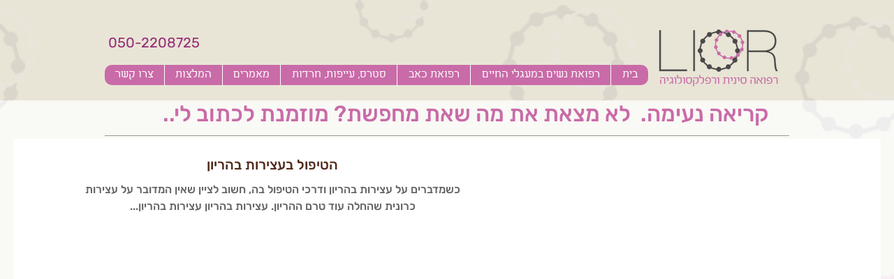

--- FILE ---
content_type: text/css; charset=utf-8
request_url: https://www.kid-ma.co.il/_serverless/pro-gallery-css-v4-server/layoutCss?ver=2&id=pro-blog&items=0_4500_3000&container=199_1100_375_720&options=gallerySizeType:px%7CgallerySizePx:1100%7CimageMargin:32%7CisRTL:true%7CtextBoxWidthPercent:53%7CcalculateTextBoxWidthMode:PERCENT%7CgalleryLayout:2%7CtitlePlacement:SHOW_ON_THE_LEFT%7CnumberOfImagesPerRow:1%7CgridStyle:1%7CcubeRatio:1.3333333333333333
body_size: -259
content:
#pro-gallery-pro-blog [data-hook="item-container"][data-idx="0"].gallery-item-container{opacity: 1 !important;display: block !important;transition: opacity .2s ease !important;top: 0px !important;left: auto !important;right: 0px !important;height: 375px !important;width: 1100px !important;} #pro-gallery-pro-blog [data-hook="item-container"][data-idx="0"] .gallery-item-common-info-outer{height: 100% !important;} #pro-gallery-pro-blog [data-hook="item-container"][data-idx="0"] .gallery-item-common-info{height: 100% !important;width: 600px !important;} #pro-gallery-pro-blog [data-hook="item-container"][data-idx="0"] .gallery-item-wrapper{width: 500px !important;height: 375px !important;margin: 0 !important;} #pro-gallery-pro-blog [data-hook="item-container"][data-idx="0"] .gallery-item-content{width: 500px !important;height: 375px !important;margin: 0px 0px !important;opacity: 1 !important;} #pro-gallery-pro-blog [data-hook="item-container"][data-idx="0"] .gallery-item-hover{width: 500px !important;height: 375px !important;opacity: 1 !important;} #pro-gallery-pro-blog [data-hook="item-container"][data-idx="0"] .item-hover-flex-container{width: 500px !important;height: 375px !important;margin: 0px 0px !important;opacity: 1 !important;} #pro-gallery-pro-blog [data-hook="item-container"][data-idx="0"] .gallery-item-wrapper img{width: 100% !important;height: 100% !important;opacity: 1 !important;} #pro-gallery-pro-blog .pro-gallery-prerender{height:375px !important;}#pro-gallery-pro-blog {height:375px !important; width:1100px !important;}#pro-gallery-pro-blog .pro-gallery-margin-container {height:375px !important;}#pro-gallery-pro-blog .pro-gallery {height:375px !important; width:1100px !important;}#pro-gallery-pro-blog .pro-gallery-parent-container {height:375px !important; width:1132px !important;}